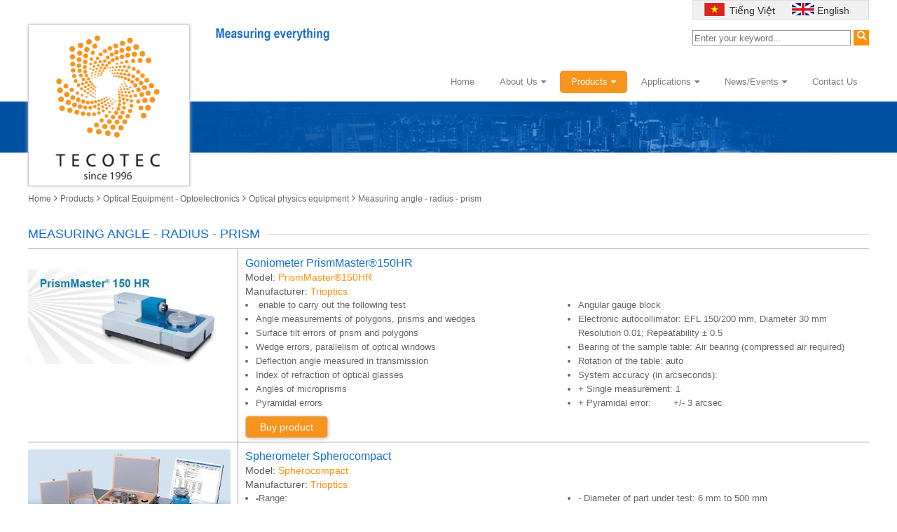

--- FILE ---
content_type: text/html; charset=UTF-8
request_url: https://tecotec.com.vn/en/measuring-angle-radius-prism/
body_size: 11055
content:






<!doctype html>
<html>
<head>
<meta charset="utf-8">
<title>Measuring angle - radius - prism</title>
<meta name="viewport" content="width=device-width, initial-scale=1.0, minimum-scale=1.0, maximum-scale=2.0, user-scalable=yes">

<link rel="shortcut icon" href="/favicon.png" type="image/ico" />
<meta name="keywords" content="Công nghệ đo lường, Hiệu chuẩn điện - Điện tử,  Tự động hóa và Công nghệ Môi trường" />
<meta name="description" content="Công nghệ đo lường; Hiệu chuẩn điện - Điện tử; Tự động hóa và Công nghệ Môi trường" />
<meta name="generator" content="Powered by Binh - Minh - Vinalink - 2014" />
<meta name="robots" content="INDEX,FOLLOW" />


<link href="/css/font-awesome-4.2.0/css/font-awesome.min.css" rel="stylesheet" type="text/css">
<link rel="stylesheet" type="text/css" href="/css/grid.css">
<link rel="stylesheet" type="text/css" href="/css/style.css">
<link rel="stylesheet" type="text/css" href="/css/minh.css">


<script src="https://cdnjs.cloudflare.com/ajax/libs/jquery/3.6.1/jquery.min.js"></script>
<script src="https://cdnjs.cloudflare.com/ajax/libs/Swiper/4.5.1/js/swiper.min.js"></script>           
<link rel="stylesheet" type="text/css" href="https://cdnjs.cloudflare.com/ajax/libs/Swiper/4.5.1/css/swiper.css"/>

<script src="/js/script.js"></script>


<link rel="stylesheet" href="https://cdnjs.cloudflare.com/ajax/libs/font-awesome/4.2.0/css/font-awesome.css" crossorigin="anonymous" referrerpolicy="no-referrer" />


<link rel="stylesheet" href="https://cdnjs.cloudflare.com/ajax/libs/jqueryui/1.13.2/themes/base/jquery-ui.min.css"  />
<script src="https://cdnjs.cloudflare.com/ajax/libs/jqueryui/1.13.2/jquery-ui.min.js" ></script>

<script src="https://cdnjs.cloudflare.com/ajax/libs/jQuery.mmenu/4.7.5/js/jquery.mmenu.min.all.min.js" crossorigin="anonymous" referrerpolicy="no-referrer"></script>
<link rel="stylesheet" href="https://cdnjs.cloudflare.com/ajax/libs/jQuery.mmenu/4.7.5/css/jquery.mmenu.all.min.css"  crossorigin="anonymous" referrerpolicy="no-referrer" />

<script src="https://cdnjs.cloudflare.com/ajax/libs/jquery.form/4.3.0/jquery.form.min.js"></script>


<script>
  (function(I,s,o,g,r,a,m){I['GoogleAnalyticsObject']=r;I[r]=I[r]||function(){
  (i[r].q=I[r].q||[]).push(arguments)},I[r].l=1*new Date();a=s.createElement(o),
  m=s.getElementsByTagName(o)[0];a.async=1;a.src=g;m.parentNode.insertBefore(a,m)
  })(window,document,'script','//www.Google-analytics.com/analytics.js','Ga);
 
  ga('create', 'UA-52936872-2', 'auto');
  ga('send', 'pageview');
 
</script>
<!-- Start of Async HubSpot Analytics Code -->
  <script type="text/javascript">
    (function(d,s,i,r) {
      if (d.getElementById(i)){return;}
      var n=d.createElement(s),e=d.getElementsByTagName(s)[0];
      n.id=i;n.src='//js.hs-analytics.net/analytics/'+(Math.ceil(new Date()/r)*r)+'/1684315.js';
      e.parentNode.insertBefore(n, e);
    })(document,"script","hs-analytics",300000);
  </script>
<!-- End of Async HubSpot Analytics Code -->
<script type="text/javascript">
/* <![CDATA[ */
var google_conversion_id = 921086892;
var google_custom_params = window.google_tag_params;
var google_remarketing_only = true;
/* ]]> */
</script>
<script type="text/javascript" src="//www.googleadservices.com/pagead/conversion.js">
</script>
<noscript>
<div style="display:inline;">
<img height="1" width="1" style="border-style:none;" alt="" src="//googleads.g.doubleclick.net/pagead/viewthroughconversion/921086892/?guid=ON&amp;script=0"/>
</div>
</noscript>
</head>


<body>
<div id="page" style="background:#FFF">
<div class="grid grid-pad paddingtop0" > 
  <!--Header-->
  <div class="col-1-1 mobile-col-1-1">
    <div style="min-height:90px">
      <div class="logo-site" > 
      	<a href="/en/home/"><img width="100%" src="/uploaded/logo/logointro.png" alt="Logo site" /></a> 
      </div>
      <div style="position:relative">
          <div class="top-page-hotline-menu">
            <div class="menutop lang-top">
                <a style="margin-right:25px;" href="/" class="vn">Tiếng Việt</a>
                <a class="en" href="/en/">English</a>
            </div>
            <div class="c15"></div>
            <div class="searchbox search-box-hide cat-image-bar">
            	<form action="/en/search/" id="searchform">
            		<input name="qr" placeholder="Enter your keyword..." type="text" class="text-box"><a href="#" class="btn-search fa fa-search" onClick="$('#searchform').submit(); return false"></a>
                </form>
            </div>
            <div class="c"></div>
          </div>
      </div>
      <div id="banner-site" class="hide-on-mobile"><a href=""><img src="/uploaded/logo/sologan.png" alt="sologan" /></a></div>
      <div class="c"></div>
    </div>
  </div>
  <div class="c10"></div>
  <div class="menubar"> <div class="fl hide-on-pc">
<a href="#menu" style="padding:0px 10px; color: #FFF; line-height: 25px; font-size: 16px; "><i class="fa fa-list"></i></a>
<a href="/" style="padding:0px 2px; color: #FFF; line-height: 30px; font-size: 20px; "><i class="fa fa-home"></i></a>
</div>


<div style="text-align:center;">

<ul id="nav" class="hide-on-tab hide-on-mobile ">
        <li class=" "><a href="/en/home/">Home</a>
        </li>
        <li class=" "><a href="///tecotec.com.vn/en/introduction-1/">About Us<i class="fa fa-caret-down"></i></a>
            <ul>
                
                <li>
                    <div class="fl" style="width: 200px;"><a href="/en/introduction-1/">Introduction </a> </div>
                    <div class="fr" style="width: 10px; color: #FFF; line-height: 27px; "></div>
                    
                    <div class="c"></div>
                </li>
                
                <li>
                    <div class="fl" style="width: 200px;"><a href="/en/member-companies/">Member companies </a> </div>
                    <div class="fr" style="width: 10px; color: #FFF; line-height: 27px; "></div>
                    
                    <div class="c"></div>
                </li>
                
                <li>
                    <div class="fl" style="width: 200px;"><a href="/en/customer/">Customer </a> </div>
                    <div class="fr" style="width: 10px; color: #FFF; line-height: 27px; "></div>
                    
                    <div class="c"></div>
                </li>
                
                <li>
                    <div class="fl" style="width: 200px;"><a href="/en/partner/">Partner </a> </div>
                    <div class="fr" style="width: 10px; color: #FFF; line-height: 27px; "></div>
                    
                    <div class="c"></div>
                </li>
            </ul>
        </li>
        <li class="active "><a href="/en/products/">Products<i class="fa fa-caret-down"></i></a>
            <ul>
                
                <li>
                    <div class="fl" style="width: 200px;"><a href="/en/cutting-welding-machine/">Cutting - Welding Machine </a> </div>
                    <div class="fr" style="width: 10px; color: #FFF; line-height: 27px; "><i class="fa fa-angle-right"></i></div>
                    
                    <ul>
                        <li><a href="/en/manual-cutting-welding-machine/">Manual Cutting - Welding Machine</a></li>
                        <li><a href="/en/automatic-cutting-welding-machine/">Automatic Cutting - Welding Machine</a></li>
                        <li><a href="/en/welding-protec-consumables/">Welding protec</a></li>
                        <li><a href="/en/universal-machine-tools/">Universal Machine Tools</a></li>
                        <li><a href="/en/cnc-machine-tools/">CNC Machine Tools</a></li>
                        <li><a href="/en/edm-machine/">EDM Machine</a></li>
                        <li><a href="/en/sheet-metal-working/">Sheet Metal Working</a></li>
                        <li><a href="/en/welding-consumables/">Welding - Consumables</a></li>
                    </ul>
                    <div class="c"></div>
                </li>
                
                <li>
                    <div class="fl" style="width: 200px;"><a href="/en/optical-equipment-optoelectronics/">Optical Equipment - Optoelectronics </a> </div>
                    <div class="fr" style="width: 10px; color: #FFF; line-height: 27px; "><i class="fa fa-angle-right"></i></div>
                    
                    <ul>
                        <li><a href="/en/microscope/">Microscope</a></li>
                        <li><a href="/en/optical-physics-equipment/">Optical physics equipment</a></li>
                        <li><a href="/en/optoelectronics-equipment/">Optoelectronics equipment</a></li>
                        <li><a href="/en/night-vision-goggles-thermal-imaging-camera-laze-range-finder/">Night vision goggles - Thermal imaging Camera - laze range finder</a></li>
                        <li><a href="/en/thermal-imaging-sensor-optronics-module/">Thermal Imaging Sensor - Optronics Module</a></li>
                    </ul>
                    <div class="c"></div>
                </li>
                
                <li>
                    <div class="fl" style="width: 200px;"><a href="/en/measuring-device-and-nonelectric-calibration-equipment/">Measuring Device and Non-Electric Calibration Equipment </a> </div>
                    <div class="fr" style="width: 10px; color: #FFF; line-height: 27px; "><i class="fa fa-angle-right"></i></div>
                    
                    <ul>
                        <li><a href="/en/dimension-length-measurement/">Dimension – length Measurement</a></li>
                        <li><a href="/en/-vibration-testing-machine/">Vibration testing machine</a></li>
                        <li><a href="/en/force-volume-measurement/">Force – Volume Measurement</a></li>
                        <li><a href="/en/hardness-testing-machines/">Hardness Testing Machines</a></li>
                        <li><a href="/en/mechanical-materials-testing-machines/">Mechanical materials testing machines</a></li>
                        <li><a href="/en/handheld-nonelectric-measurement-device/">Handheld non-electric measurement device</a></li>
                        <li><a href="/en/other-nonelectric-measurement-device/">Other non-electric measurement device</a></li>
                        <li><a href="/en/pressure-temperature-calibration/">Pressure - Temperature Calibration</a></li>
                    </ul>
                    <div class="c"></div>
                </li>
                
                <li>
                    <div class="fl" style="width: 200px;"><a href="/en/radio-frequency-test-and-measurement/"> Radio Frequency Test and Measurement </a> </div>
                    <div class="fr" style="width: 10px; color: #FFF; line-height: 27px; "><i class="fa fa-angle-right"></i></div>
                    
                    <ul>
                        <li><a href="/en/oscilloscopes/">Oscilloscopes</a></li>
                        <li><a href="/en/module-instrument/">Module instrument</a></li>
                        <li><a href="/en/frequency-counter-frequency-standard/">Frequency Counter - Frequency Standard</a></li>
                        <li><a href="/en/power-meters/">Power Meters </a></li>
                        <li><a href="/en/signal-generators/">Signal Generators </a></li>
                        <li><a href="/en/emc-box-room-chamber/">EMC Box - Room Chamber </a></li>
                        <li><a href="/en/other-frequency-test-and-measurement/">Other Frequency Test and  Measurement</a></li>
                        <li><a href="/en/spectrum-analyzers-logic-analyzers-network-analyzers/">Spectrum Analyzers - Logic Analyzers - Network Analyzers</a></li>
                        <li><a href="/en/precision-timing-gnss-modulation-mobile-pnt/">Precision Timing - GNSS Modulation - Mobile PNT</a></li>
                    </ul>
                    <div class="c"></div>
                </li>
                
                <li>
                    <div class="fl" style="width: 200px;"><a href="/en/electrical-measurement-and-calibration/">Electrical Measurement and Calibration </a> </div>
                    <div class="fr" style="width: 10px; color: #FFF; line-height: 27px; "><i class="fa fa-angle-right"></i></div>
                    
                    <ul>
                        <li><a href="/en/electrical-calibration-instrument/">Electrical Calibration Instrument</a></li>
                        <li><a href="/en/rlc-calibrator/">RLC Calibrator</a></li>
                        <li><a href="/en/electrical-measurement-instrument/">Electrical Measurement Instrument</a></li>
                        <li><a href="/en/acdc-power-source/">AC-DC Power Source</a></li>
                        <li><a href="/en/rcl-meter/">RCL Meter</a></li>
                        <li><a href="/en/pcb-testing-and-measurement/">PCB Testing and Measurement</a></li>
                        <li><a href="/en/electrical-tester/">Electrical Tester</a></li>
                        <li><a href="/en/handheld-electrical-meter/">Handheld Electrical Meter</a></li>
                    </ul>
                    <div class="c"></div>
                </li>
                
                <li>
                    <div class="fl" style="width: 200px;"><a href="/en/environmental-testing-equipments/">Environmental Testing Equipments </a> </div>
                    <div class="fr" style="width: 10px; color: #FFF; line-height: 27px; "><i class="fa fa-angle-right"></i></div>
                    
                    <ul>
                        <li><a href="/en/air-quality-testing-equipments/">Air Quality Testing Equipments</a></li>
                        <li><a href="/en/water-quality-testing-equipments/">Water Quality Testing Equipments</a></li>
                        <li><a href="/en/soil-quality-testing-equipments/">Soil Quality Testing Equipments</a></li>
                    </ul>
                    <div class="c"></div>
                </li>
                
                <li>
                    <div class="fl" style="width: 200px;"><a href="/en/education/">Education </a> </div>
                    <div class="fr" style="width: 10px; color: #FFF; line-height: 27px; "><i class="fa fa-angle-right"></i></div>
                    
                    <ul>
                        <li><a href="/en/training-system/">Training system</a></li>
                        <li><a href="/en/simulating-software/">Simulating Software</a></li>
                    </ul>
                    <div class="c"></div>
                </li>
                
                <li>
                    <div class="fl" style="width: 200px;"><a href="/en/analytical-and-measuring-instruments/">Analytical and Measuring Instruments </a> </div>
                    <div class="fr" style="width: 10px; color: #FFF; line-height: 27px; "><i class="fa fa-angle-right"></i></div>
                    
                    <ul>
                        <li><a href="/en/xray-fluorescence-spectroscopy/">X-ray Fluorescence Spectroscopy</a></li>
                        <li><a href="/en/optical-emission-spectroscopy/">Optical Emission Spectroscopy</a></li>
                        <li><a href="/en/xray-diffraction/">X-ray Diffraction</a></li>
                        <li><a href="/en/surface-analysis-spm-epma/">Surface Analysis (SPM, EPMA)</a></li>
                        <li><a href="/en/xray-photoelectron-spectrometer/">X-ray Photoelectron Spectrometer</a></li>
                        <li><a href="/en/liquid-chromatography/">Liquid Chromatography</a></li>
                        <li><a href="/en/gas-chromatography/">Gas Chromatography</a></li>
                    </ul>
                    <div class="c"></div>
                </li>
                
                <li>
                    <div class="fl" style="width: 200px;"><a href="/en/banknote-counter-security-instruments/">Banknote Counter & Security Instruments </a> </div>
                    <div class="fr" style="width: 10px; color: #FFF; line-height: 27px; "><i class="fa fa-angle-right"></i></div>
                    
                    <ul>
                        <li><a href="/en/banknote-counter/"> Banknote Counter</a></li>
                        <li><a href="/en/counter-surveillance/">Counter Surveillance</a></li>
                        <li><a href="/en/uav/">UAV</a></li>
                        <li><a href="/en/rov-auv-ugv/">ROV - AUV - UGV</a></li>
                    </ul>
                    <div class="c"></div>
                </li>
                
                <li>
                    <div class="fl" style="width: 200px;"><a href="/en/nondestructive-testing/">Non-Destructive Testing </a> </div>
                    <div class="fr" style="width: 10px; color: #FFF; line-height: 27px; "><i class="fa fa-angle-right"></i></div>
                    
                    <ul>
                        <li><a href="/en/microfocus-xray-fluoroscopy-system/">Microfocus X-Ray Fluoroscopy System</a></li>
                        <li><a href="/en/micro-focus-xray-ct-system/">Micro Focus X-Ray CT System</a></li>
                    </ul>
                    <div class="c"></div>
                </li>
                
                <li>
                    <div class="fl" style="width: 200px;"><a href="/en/chemical-biology-lab-equipments/">Chemical - Biology Lab Equipments </a> </div>
                    <div class="fr" style="width: 10px; color: #FFF; line-height: 27px; "><i class="fa fa-angle-right"></i></div>
                    
                    <ul>
                        <li><a href="/en/basic-laboratory-equipments/">Basic Laboratory Equipments</a></li>
                        <li><a href="/en/basic-analysis-equipments/">Basic Analysis Equipments</a></li>
                    </ul>
                    <div class="c"></div>
                </li>
                
                <li>
                    <div class="fl" style="width: 200px;"><a href="/en/accessories/">Accessories </a> </div>
                    <div class="fr" style="width: 10px; color: #FFF; line-height: 27px; "><i class="fa fa-angle-right"></i></div>
                    
                    <ul>
                        <li><a href="/en/calibration-kits/">Calibration Kits</a></li>
                        <li><a href="/en/cable-and-adapter/">Cable and adapter</a></li>
                        <li><a href="/en/antenna/">Antenna</a></li>
                    </ul>
                    <div class="c"></div>
                </li>
            </ul>
        </li>
        <li class=" "><a href="/en/applications/">Applications<i class="fa fa-caret-down"></i></a>
            <ul>
                
                <li>
                    <div class="fl" style="width: 200px;"><a href="/en/industry/">Industry </a> </div>
                    <div class="fr" style="width: 10px; color: #FFF; line-height: 27px; "><i class="fa fa-angle-right"></i></div>
                    
                    <ul>
                        <li><a href="/en/electricity-electronic-electronic-component/">Electricity - Electronic - Electronic component</a></li>
                    </ul>
                    <div class="c"></div>
                </li>
                
                <li>
                    <div class="fl" style="width: 200px;"><a href="/en/education-and-rd/">Education and R&D </a> </div>
                    <div class="fr" style="width: 10px; color: #FFF; line-height: 27px; "><i class="fa fa-angle-right"></i></div>
                    
                    <ul>
                        <li><a href="/en/university-college-vocation/">University - College - Vocation  </a></li>
                    </ul>
                    <div class="c"></div>
                </li>
                
                <li>
                    <div class="fl" style="width: 200px;"><a href="/en/measurement-and-calibration/">Measurement and Calibration </a> </div>
                    <div class="fr" style="width: 10px; color: #FFF; line-height: 27px; "></div>
                    
                    <div class="c"></div>
                </li>
            </ul>
        </li>
        <li class=" "><a href="/en/newsevents/">News/Events<i class="fa fa-caret-down"></i></a>
            <ul>
                
                <li>
                    <div class="fl" style="width: 200px;"><a href="/en/news/">News </a> </div>
                    <div class="fr" style="width: 10px; color: #FFF; line-height: 27px; "></div>
                    
                    <div class="c"></div>
                </li>
                
                <li>
                    <div class="fl" style="width: 200px;"><a href="/en/events/">Events </a> </div>
                    <div class="fr" style="width: 10px; color: #FFF; line-height: 27px; "></div>
                    
                    <div class="c"></div>
                </li>
                
                <li>
                    <div class="fl" style="width: 200px;"><a href="/en/promotion/">Promotion </a> </div>
                    <div class="fr" style="width: 10px; color: #FFF; line-height: 27px; "></div>
                    
                    <div class="c"></div>
                </li>
            </ul>
        </li>
        <li class=" "><a href="/en/contacts-us/">Contact Us</a>
        </li>
</ul>

</div>



















    <div class="fr hide-on-pc" style="margin-top: 5px; margin-right: 5px;"> <i id="show_search" style="color: #FFF; " class="fa fa-search"></i> </div>
  </div>
  <script>
                $('#show_search').click(function() {
                    $('#mobile_search').slideToggle();
                });
            </script>
  <div id="mobile_search" style="background-color: #ed7200; display: none; ">
    <form action="/en/search/" method="get" id="search_form">
      <div style="padding:5px;">
        <div style="margin-right: 70px; position: relative;">
          <input name="qr" style="width: 100%; height: 25px;" type="text" class="text-search" placeholder="Keywords">
          <a class="btn-search-mobile" href="#" onClick="$('#search_form').submit();
                                    return false;" >Search</a> </div>
      </div>
    </form>
  </div>
</div>
<div class="c10"></div>
<div>  </div>
<div class="hide-on-tab hide-on-mobile cat-image-bar"> <img src="/uploaded/slideshow/cat_image.png" alt="" width="100%" /> </div>
<div class="menu-mobile hide-on-pc">
	<div style="float:right">
    	<a href="#menu" class="fa fa-search menu-icon-on-mobile"></a>
        <a href="#menu" class="fa fa-bars menu-icon-on-mobile" ></a>
    </div>
</div>
<!--END Header-->
<div class="grid grid-pad paddingtop0 ">
<div class="c20"></div><div class="c20"></div>
<div class="c10"></div>

<div class="text crumb" style=""><a href="/">Home</a> <i class="fa fa-angle-right"></i> <a href='/en/products/'>Products</a>&nbsp;<i class="fa fa-angle-right"></i>&nbsp;<a href='/en/optical-equipment-optoelectronics/'>Optical Equipment - Optoelectronics</a>&nbsp;<i class="fa fa-angle-right"></i>&nbsp;<a href='/en/optical-physics-equipment/'>Optical physics equipment</a>&nbsp;<i class="fa fa-angle-right"></i>&nbsp;<a href='/en/measuring-angle-radius-prism/'>Measuring angle - radius - prism</a> </div>
<div class="c10"></div>
<div class="col-1-1 pad-col-1-1 padding-right0">
    <div class="c20"></div>
    <div class="col-1-1">
        <div class="cat-outbound">
            <div class="cat-line"></div>
            <div class="cat-inbound">
                <h1 class="cat-name ">Measuring angle - radius - prism</h1>
            </div>

        </div>
        
        <div class="c"></div>
        <div class="cat-intro"></div>
    </div>
    

    
    <div class="c10"></div>
	<div class="col-1-1">
    <div class="table">
        <div class="cell1"><img src="/temp/-uploaded-sanpham-thiet bi quang hoc - quang dien tu-Đo kiểm quang học - quang vật lý-Đo góc - bán kính - lăng kính_PrismMaster_thumb_500x300.JPG" alt="Goniometer PrismMaster®150HR" width = "100%"></div>
        <div class="cell2" style="position: relative; padding-bottom: 40px; "> 
            <h2 class="pro-name">Goniometer PrismMaster®150HR </h2>
            <div style="font-size: 14px; font-weight: normal; ">Model: <span style="color: #ff8f0d ">PrismMaster®150HR</span> </div>
            <div style="font-size: 14px; font-weight: normal; ">Manufacturer: <span style="color: #ff8f0d">Trioptics</span> </div>
            <div class="pro-intro towcol"><ul>
	<li>&nbsp;enable to carry out the following test</li>
	<li>Angle measurements of polygons, prisms and wedges</li>
	<li>Surface tilt errors of prism and polygons</li>
	<li>Wedge errors, parallelism of optical windows</li>
	<li>Deflection angle measured in transmission</li>
	<li>Index of refraction of optical glasses</li>
	<li>Angles of microprisms</li>
	<li>Pyramidal errors</li>
	<li>Angular gauge block</li>
	<li>Electronic autocollimator: EFL 150/200 mm, Diameter 30 mm Resolution 0.01; Repeatability &plusmn; 0.5</li>
	<li>Bearing of the sample table: Air bearing (compressed air required)</li>
	<li>Rotation of the table: auto</li>
	<li>System accuracy (in arcseconds):</li>
	<li>+ Single measurement: 1</li>
	<li>+ Pyramidal error:&nbsp;&nbsp;&nbsp;&nbsp;&nbsp;&nbsp;&nbsp; +/- 3 arcsec</li>
</ul>
</div>
            <div class="c5"></div>
            
            <a class="mua-hang" target="_blank" href="/en/contact-form/?pr=930">Buy product</a>
            
        </div>        
    </div>
    <div class="table">
        <div class="cell1"><img src="/temp/-uploaded-sanpham-thiet bi quang hoc - quang dien tu-Đo kiểm quang học - quang vật lý-Đo góc - bán kính - lăng kính_Spherocompact_thumb_500x300.JPG" alt="Spherometer Spherocompact" width = "100%"></div>
        <div class="cell2" style="position: relative; padding-bottom: 40px; "> 
            <h2 class="pro-name">Spherometer Spherocompact </h2>
            <div style="font-size: 14px; font-weight: normal; ">Model: <span style="color: #ff8f0d "> Spherocompact</span> </div>
            <div style="font-size: 14px; font-weight: normal; ">Manufacturer: <span style="color: #ff8f0d">Trioptics</span> </div>
            <div class="pro-intro towcol"><ul>
	<li><strong>-</strong>Range:</li>
	<li>&nbsp;+ Radius (convex):&nbsp;&nbsp;&nbsp;&nbsp; + 2.5 mm to &infin;</li>
	<li>&nbsp;+ Radius (concave):&nbsp;&nbsp;&nbsp; - 4 mm to &infin;</li>
	<li>- Travel of linear encoder:&nbsp;&nbsp;&nbsp;&nbsp;&nbsp;&nbsp; &plusmn;12,5mm</li>
	<li>- Diameter of part under test: 6 mm to 500 mm</li>
	<li>- Accuracy&nbsp;&nbsp;&nbsp;&nbsp;&nbsp;&nbsp;</li>
	<li>&nbsp;+ Resolution of the linear encoder:&nbsp;&nbsp;&nbsp;&nbsp; 0.1 &micro;m</li>
	<li>&nbsp;+ Absolute accuracy of the linear encoder:&nbsp;&nbsp;&nbsp;&nbsp; &plusmn; 0.5 &micro;m</li>
</ul>
</div>
            <div class="c5"></div>
            
            <a class="mua-hang" target="_blank" href="/en/contact-form/?pr=931">Buy product</a>
            
        </div>        
    </div>
    <div class="border-table"></div>
    </div>
    <div class="c10" ></div>
    
    
    
</div>

     <div class="c"   ></div>
    </div>
<!-- Footer -->
<div class="c"></div>
</div>

        <div class="footerpage">
            <div class="c10"></div>
            <div class="grid grid-pad paddingtop0 ">   
    			<div class="col-1-1">
                <div class="col-9-12">
                    <div style="margin-left: 10px;">
                    <!--<p>@ 2015 Tecotec Group</p>
-->
                    <div style="text-align: center;">
                        <p>Copyright&nbsp;@ 2015 TECOTEC Group
                       </p>

                        <p><a href="http://online.gov.vn/HomePage/CustomWebsiteDisplay.aspx?DocId=40538" rel="nofollow" style="text-align: center;"><img alt="" src="/uploaded/logo/dathongbao.png" style="height:49px; width:130px"></a></p>
                        </div>
                    </div>
                </div>
                <div class="col-3-12 padding-right0" style="text-align:right;">
                    <div style="margin-right: 10px;">
                        <a href="http://facebook.com" target="_blank" class="fa fa-facebook fa-facebook-bottom"></a>
                    <a href="" target="_blank" class="fa fa-cart-plus fa-cart-bottom "></a>
                    </div>
                </div>
                <div class="c5"></div>
        </div>
    </div>
</div>  














<nav id="menu">
    <ul>
    	<li style="padding-left:10px"><form method="get" action="/search/" id="mobile_search"><input name="qr" class="txt-search-mobile" placeholder=""  type="text"><i onClick="$('#mobile_search').submit()" class="fa fa-search"></i></form></li>
        <li><a href="/en/home/">Home</a>
        </li>
        <li><a href="///tecotec.com.vn/en/introduction-1/">About Us</a>
        	<li><a  href="/en/partner/">-- Partner</a>
        	<li><a  href="/en/customer/">-- Customer</a>
        	<li><a  href="/en/member-companies/">-- Member companies</a>
        	<li><a  href="/en/introduction-1/">-- Introduction</a>
        </li>
        <li><a href="/en/products/">Products</a>
        	<li><a  href="/en/accessories/">-- Accessories</a>
            <ul>
                <li><a href="/en/antenna/">Antenna</a>
                </li>
                <li><a href="/en/cable-and-adapter/">Cable and adapter</a>
                    <ul>
                        <li><a href="/en/adapter/">Adapter</a></li>
                        <li><a href="/en/rf-cable/">RF cable</a></li>
                        <li><a href="/en/rf-cable/">RF cable</a></li>
                        <li><a href="/en/75-to-50-adapter/">75Ω to 50Ω  adapter</a></li>
                        <li><a href="/en/usbgpib-interface-gpib-cable/"> USB/GPIB interface, GPIB cable</a></li>
                    </ul>
                </li>
                <li><a href="/en/calibration-kits/">Calibration Kits</a>
                    <ul>
                        <li><a href="/en/standard-mechanical-calibration-kit/">Standard Mechanical Calibration Kit </a></li>
                        <li><a href="/en/rf-electronic-calibration-ecal-module/">RF electronic calibration (ECal) module</a></li>
                    </ul>
                </li>
            </ul>
        	<li><a  href="/en/chemical-biology-lab-equipments/">-- Chemical - Biology Lab Equipments</a>
            <ul>
                <li><a href="/en/basic-analysis-equipments/">Basic Analysis Equipments</a>
                    <ul>
                        <li><a href="/en/water-purification-system/">Water Purification System</a></li>
                        <li><a href="/en/extraction-systems/">Extraction Systems</a></li>
                    </ul>
                </li>
                <li><a href="/en/basic-laboratory-equipments/">Basic Laboratory Equipments</a>
                    <ul>
                        <li><a href="/en/laboratory-refrigeration-freezers/">Laboratory Refrigeration - Freezers </a></li>
                        <li><a href="/en/laminar-flow-clean-bench/">Laminar Flow Clean Bench</a></li>
                        <li><a href="/en/fume-hood/">Fume Hood</a></li>
                        <li><a href="/en/water-distillers/">Water Distillers</a></li>
                        <li><a href="/en/centrifuge/">Centrifuge</a></li>
                        <li><a href="/en/stirrer-shaking/">Stirrer - Shaking</a></li>
                        <li><a href="/en/autoclaves/">Autoclaves</a></li>
                        <li><a href="/en/water-bath/">Water Bath</a></li>
                        <li><a href="/en/muffle-furnace/">Muffle Furnace </a></li>
                        <li><a href="/en/oven/">Oven</a></li>
                        <li><a href="/en/incubator/">Incubator</a></li>
                    </ul>
                </li>
            </ul>
        	<li><a  href="/en/nondestructive-testing/">-- Non-Destructive Testing</a>
            <ul>
                <li><a href="/en/micro-focus-xray-ct-system/">Micro Focus X-Ray CT System</a>
                </li>
                <li><a href="/en/microfocus-xray-fluoroscopy-system/">Microfocus X-Ray Fluoroscopy System</a>
                </li>
            </ul>
        	<li><a  href="/en/banknote-counter-security-instruments/">-- Banknote Counter & Security Instruments</a>
            <ul>
                <li><a href="/en/rov-auv-ugv/">ROV - AUV - UGV</a>
                </li>
                <li><a href="/en/uav/">UAV</a>
                </li>
                <li><a href="/en/counter-surveillance/">Counter Surveillance</a>
                    <ul>
                        <li><a href="/en/hydro-acoustic-systems-and-training/">Hydro Acoustic Systems and Training</a></li>
                        <li><a href="/en/sonar-registration-and-analyzing-system/">Sonar Registration and Analyzing System</a></li>
                        <li><a href="/en/simulated-target-system-for-testing-sonars-at-sea/">Simulated target system for testing sonars at sea</a></li>
                        <li><a href="/en/jammer-system/">Jammer system</a></li>
                        <li><a href="/en/gsm-cdma-monitoring/">GSM CDMA Monitoring</a></li>
                        <li><a href="/en/acoustically-stimulated-microphone-detector/">Acoustically Stimulated Microphone Detector </a></li>
                        <li><a href="/en/umts-and-gsm-bug-detector/">UMTS and GSM bug detector</a></li>
                    </ul>
                </li>
                <li><a href="/en/banknote-counter/"> Banknote Counter</a>
                </li>
            </ul>
        	<li><a  href="/en/analytical-and-measuring-instruments/">-- Analytical and Measuring Instruments</a>
            <ul>
                <li><a href="/en/gas-chromatography/">Gas Chromatography</a>
                </li>
                <li><a href="/en/liquid-chromatography/">Liquid Chromatography</a>
                </li>
                <li><a href="/en/xray-photoelectron-spectrometer/">X-ray Photoelectron Spectrometer</a>
                </li>
                <li><a href="/en/surface-analysis-spm-epma/">Surface Analysis (SPM, EPMA)</a>
                </li>
                <li><a href="/en/xray-diffraction/">X-ray Diffraction</a>
                </li>
                <li><a href="/en/optical-emission-spectroscopy/">Optical Emission Spectroscopy</a>
                </li>
                <li><a href="/en/xray-fluorescence-spectroscopy/">X-ray Fluorescence Spectroscopy</a>
                </li>
            </ul>
        	<li><a  href="/en/education/">-- Education</a>
            <ul>
                <li><a href="/en/simulating-software/">Simulating Software</a>
                </li>
                <li><a href="/en/training-system/">Training system</a>
                    <ul>
                        <li><a href="/en/process-control/">Process Control</a></li>
                        <li><a href="/en/renewable-energy/">Renewable Energy</a></li>
                        <li><a href="/en/electrical-refrigeration-and-waster-water-treatment/">Electrical refrigeration and Waster water treatment</a></li>
                        <li><a href="/en/control-engineering-and-automation/">Control Engineering and Automation</a></li>
                    </ul>
                </li>
            </ul>
        	<li><a  href="/en/environmental-testing-equipments/">-- Environmental Testing Equipments</a>
            <ul>
                <li><a href="/en/soil-quality-testing-equipments/">Soil Quality Testing Equipments</a>
                    <ul>
                        <li><a href="/en/soil-ph-measurement-equipment/">Soil pH Measurement Equipment</a></li>
                        <li><a href="/en/moisture-soil-measurement-equipment/">Moisture Soil Measurement Equipment</a></li>
                    </ul>
                </li>
                <li><a href="/en/water-quality-testing-equipments/">Water Quality Testing Equipments</a>
                    <ul>
                        <li><a href="/en/multiparameter-water-quality-meters/">Multi-Parameter Water Quality Meters</a></li>
                        <li><a href="/en/cod-analyzer/">COD Analyzer</a></li>
                        <li><a href="/en/bod-measurement-system/">BOD Measurement System</a></li>
                    </ul>
                </li>
                <li><a href="/en/air-quality-testing-equipments/">Air Quality Testing Equipments</a>
                    <ul>
                        <li><a href="/en/indoor-air-quality-monitor/">Indoor air quality monitor</a></li>
                        <li><a href="/en/dust-monitors-and-particle-counters/">Dust Monitors and Particle Counters</a></li>
                        <li><a href="/en/industrial-emissions-analyzers/">Industrial Emissions Analyzers</a></li>
                        <li><a href="/en/temperaturehumidity-meters/">Temperature/Humidity Meters</a></li>
                        <li><a href="/en/air-velocity-meters/">Air Velocity Meters</a></li>
                        <li><a href="/en/sound-level-meters/">Sound Level Meters</a></li>
                        <li><a href="/en/vibration-meters/">Vibration Meters</a></li>
                    </ul>
                </li>
            </ul>
        	<li><a  href="/en/electrical-measurement-and-calibration/">-- Electrical Measurement and Calibration</a>
            <ul>
                <li><a href="/en/handheld-electrical-meter/">Handheld Electrical Meter</a>
                    <ul>
                        <li><a href="/en/handheld-rlc-meter/">Handheld RLC Meter </a></li>
                        <li><a href="/en/clamp-meter/">Clamp Meter </a></li>
                        <li><a href="/en/digital-multimeter-dmm/">Analog Multimeter </a></li>
                        <li><a href="/en/analog-multimeter/">Digital Multimeter (DMM)</a></li>
                    </ul>
                </li>
                <li><a href="/en/electrical-tester/">Electrical Tester</a>
                </li>
                <li><a href="/en/pcb-testing-and-measurement/">PCB Testing and Measurement</a>
                </li>
                <li><a href="/en/rcl-meter/">RCL Meter</a>
                    <ul>
                        <li><a href="/en/impedance-analyzers/">Impedance Analyzers </a></li>
                        <li><a href="/en/benchtop-lcr-meter/">Benchtop LCR meter </a></li>
                    </ul>
                </li>
                <li><a href="/en/acdc-power-source/">AC-DC Power Source</a>
                    <ul>
                        <li><a href="/en/ac-power-sources/">AC Power Sources</a></li>
                        <li><a href="/en/dc-power-sources-10001500w/">DC Power Sources, 1000->1500W</a></li>
                        <li><a href="/en/dc-power-sources-176999w/">DC Power Sources, 176-999W</a></li>
                        <li><a href="/en/dc-power-sources-51175w/">DC Power Sources, 51-175W</a></li>
                        <li><a href="/en/dc-power-sources-050w/">DC Power Sources, 0-50W</a></li>
                    </ul>
                </li>
                <li><a href="/en/electrical-measurement-instrument/">Electrical Measurement Instrument</a>
                    <ul>
                        <li><a href="/en/electrical-safety-tester/">Electrical safety tester</a></li>
                        <li><a href="/en/power-and-energy-analyzer/">Power and energy analyzer</a></li>
                        <li><a href="/en/insulation-meter/">Insulation Meter</a></li>
                        <li><a href="/en/benchtop-multimeter/">Benchtop Multimeter </a></li>
                    </ul>
                </li>
                <li><a href="/en/rlc-calibrator/">RLC Calibrator</a>
                    <ul>
                        <li><a href="/en/rlc-meter-calibrator/">RLC Meter Calibrator</a></li>
                        <li><a href="/en/capacitance-calibrator/">Capacitance Calibrator</a></li>
                        <li><a href="/en/inductance-calibrator/">Inductance Calibrator</a></li>
                        <li><a href="/en/resistance-calibrator/">Resistance Calibrator</a></li>
                    </ul>
                </li>
                <li><a href="/en/electrical-calibration-instrument/">Electrical Calibration Instrument</a>
                    <ul>
                        <li><a href="/en/process-calibrator/">Process Calibrator</a></li>
                        <li><a href="/en/1-3-phase-electrical-power-and-energy-calibrator/">1 & 3 Phase Electrical Power and Energy Calibrator</a></li>
                        <li><a href="/en/multifunction-calibrator/">Multifunction Calibrator</a></li>
                    </ul>
                </li>
            </ul>
        	<li><a  href="/en/radio-frequency-test-and-measurement/">--  Radio Frequency Test and Measurement</a>
            <ul>
                <li><a href="/en/precision-timing-gnss-modulation-mobile-pnt/">Precision Timing - GNSS Modulation - Mobile PNT</a>
                    <ul>
                        <li><a href="/en/pnt-module/">PNT Module</a></li>
                        <li><a href="/en/gnss-simulation/">GNSS Simulation</a></li>
                        <li><a href="/en/precision-timing/">Precision Timing</a></li>
                    </ul>
                </li>
                <li><a href="/en/spectrum-analyzers-logic-analyzers-network-analyzers/">Spectrum Analyzers - Logic Analyzers - Network Analyzers</a>
                    <ul>
                        <li><a href="/en/benchtop-network-analyzers/">Benchtop Network Analyzers</a></li>
                        <li><a href="/en/handheld-network-analyzers/">Handheld Network Analyzers</a></li>
                        <li><a href="/en/logic-analyzers/">Logic Analyzers</a></li>
                        <li><a href="/en/emi-receiver/">EMI Receiver </a></li>
                        <li><a href="/en/audio-analyzer/">Audio analyzer</a></li>
                        <li><a href="/en/handheld-spectrum-analyzers/">Handheld Spectrum Analyzers</a></li>
                        <li><a href="/en/benchtop-spectrum-analyzer/">Benchtop Spectrum Analyzer</a></li>
                    </ul>
                </li>
                <li><a href="/en/other-frequency-test-and-measurement/">Other Frequency Test and  Measurement</a>
                    <ul>
                        <li><a href="/en/helmholtz-coil-systems/">Helmholtz Coil Systems</a></li>
                        <li><a href="/en/radar-altimeter-test-set/">Radar Altimeter Test Set</a></li>
                        <li><a href="/en/modulation-analyzer/">Modulation Analyzer</a></li>
                        <li><a href="/en/rf-voltmeter/">RF Voltmeter</a></li>
                        <li><a href="/en/antenna-test/">Antenna test</a></li>
                        <li><a href="/en/pcb-test/">PCB test</a></li>
                        <li><a href="/en/noise-sources/">Noise Sources</a></li>
                        <li><a href="/en/noise-figure-analyzers/">Noise Figure Analyzers</a></li>
                        <li><a href="/en/communication-test-set/">Communication test set</a></li>
                    </ul>
                </li>
                <li><a href="/en/emc-box-room-chamber/">EMC Box - Room Chamber </a>
                    <ul>
                        <li><a href="/en/chamber/">Chamber</a></li>
                        <li><a href="/en/shielding-box/">Shielding box</a></li>
                    </ul>
                </li>
                <li><a href="/en/signal-generators/">Signal Generators </a>
                    <ul>
                        <li><a href="/en/pulse-generator-products/">Pulse Generator Products</a></li>
                        <li><a href="/en/function-arbitrary-waveform-generators/">Function / Arbitrary Waveform Generators</a></li>
                        <li><a href="/en/digital-signal-generators/">Digital Signal Generators</a></li>
                        <li><a href="/en/analog-signal-generators/">Analog Signal Generators</a></li>
                        <li><a href="/en/portable-signal-generators/">Portable Signal Generators </a></li>
                    </ul>
                </li>
                <li><a href="/en/power-meters/">Power Meters </a>
                    <ul>
                        <li><a href="/en/rf-attenution-measurement/">RF attenution measurement</a></li>
                        <li><a href="/en/rf-power-sensor-calibrator/">RF Power sensor Calibrator</a></li>
                        <li><a href="/en/peak-power-analyzer/">Peak Power Analyzer</a></li>
                        <li><a href="/en/benchtop-power-meters/">Benchtop Power Meters </a></li>
                        <li><a href="/en/benchtop-power-meters-use-thermal-sensor/">Benchtop Power Meters use thermal sensor </a></li>
                        <li><a href="/en/handheld-power-meters/">Handheld Power Meters</a></li>
                    </ul>
                </li>
                <li><a href="/en/frequency-counter-frequency-standard/">Frequency Counter - Frequency Standard</a>
                    <ul>
                        <li><a href="/en/rubidium-frequency-standard/">Rubidium Frequency Standard</a></li>
                        <li><a href="/en/gps-time-frequency-references/">GPS Time & Frequency references</a></li>
                        <li><a href="/en/frequency-counter-to-60ghz/">Frequency Counter  to 60GHz</a></li>
                        <li><a href="/en/frequency-counter-to-27-ghz/">Frequency Counter  to 27 GHz</a></li>
                    </ul>
                </li>
                <li><a href="/en/module-instrument/">Module instrument</a>
                    <ul>
                        <li><a href="/en/data-acquisition-modules-daq/">Data Acquisition Modules - DAQ</a></li>
                        <li><a href="/en/function-arbitrary-waveform-generators-module/">Function - Arbitrary Waveform Generators module</a></li>
                        <li><a href="/en/digital-multimeters-module/">Digital Multimeters module</a></li>
                        <li><a href="/en/network-analyzers-module/">Network Analyzers module</a></li>
                        <li><a href="/en/signal-generators-module/">Signal Generators module</a></li>
                        <li><a href="/en/signal-analyzers-module/">Signal Analyzers module</a></li>
                        <li><a href="/en/oscilloscopes-module/">Oscilloscopes module</a></li>
                    </ul>
                </li>
                <li><a href="/en/oscilloscopes/">Oscilloscopes</a>
                    <ul>
                        <li><a href="/en/handheld-oscilloscopes/">Handheld oscilloscopes</a></li>
                        <li><a href="/en/oscilloscopes-bandwidth-above-1ghz/">Oscilloscopes bandwidth above 1GHz</a></li>
                        <li><a href="/en/oscilloscopes-bandwidth-from-100mhz-to-1ghz/">Oscilloscopes bandwidth from 100MHz to 1GHz</a></li>
                        <li><a href="/en/oscilloscopes-bandwidth-below-100mhz/">Oscilloscopes bandwidth below 100MHz</a></li>
                    </ul>
                </li>
            </ul>
        	<li><a  href="/en/measuring-device-and-nonelectric-calibration-equipment/">-- Measuring Device and Non-Electric Calibration Equipment</a>
            <ul>
                <li><a href="/en/pressure-temperature-calibration/">Pressure - Temperature Calibration</a>
                    <ul>
                        <li><a href="/en/flow-volume-calibrator/">Flow – Volume calibrator</a></li>
                        <li><a href="/en/pressure-calibration-bench/">Pressure calibration bench</a></li>
                        <li><a href="/en/hygrometer-dewpoint-measurement-machine/">Hygrometer – dewpoint measurement machine</a></li>
                        <li><a href="/en/humidity-dewpoint-calibrator/">Humidity – dewpoint Calibrator</a></li>
                        <li><a href="/en/piton-barometer/">Piton barometer</a></li>
                        <li><a href="/en/pressurement-device/">Pressurement device </a></li>
                        <li><a href="/en/temperation-stander-pool-absolute-black-body/">Temperation Stander Pool  – Absolute Black Body</a></li>
                        <li><a href="/en/oven-temperature-calibration/">Oven temperature Calibration</a></li>
                    </ul>
                </li>
                <li><a href="/en/other-nonelectric-measurement-device/">Other non-electric measurement device</a>
                    <ul>
                        <li><a href="/en/gear-measuringmachine/">Gear MeasuringMachine</a></li>
                        <li><a href="/en/motor-engine-analyser/">Motor/ Engine Analyser</a></li>
                        <li><a href="/en/dynamic-balancing-machine/">Dynamic balancing machine</a></li>
                        <li><a href="/en/coating-thickness-gage/">Coating Thickness Gage</a></li>
                        <li><a href="/en/tachometer/">Tachometer</a></li>
                        <li><a href="/en/roughness-tester/">Roughness tester</a></li>
                    </ul>
                </li>
                <li><a href="/en/handheld-nonelectric-measurement-device/">Handheld non-electric measurement device</a>
                    <ul>
                        <li><a href="/en/other-measurement-device/">Other measurement device</a></li>
                        <li><a href="/en/gauge-block-pin-gauge-setting-ring/">Gauge block – Pin Gauge – Setting Ring</a></li>
                        <li><a href="/en/universal-protractor/">Universal Protractor</a></li>
                        <li><a href="/en/depth-gauge/">Depth Gauge</a></li>
                        <li><a href="/en/height-gauge/">Heignt Gauge</a></li>
                        <li><a href="/en/indicator/">Indicator</a></li>
                        <li><a href="/en/caliper/">Caliper</a></li>
                        <li><a href="/en/micrometer/">Micrometer</a></li>
                    </ul>
                </li>
                <li><a href="/en/mechanical-materials-testing-machines/">Mechanical materials testing machines</a>
                    <ul>
                        <li><a href="/en/impact-testing-machine/">Impact Testing Machine</a></li>
                        <li><a href="/en/torsion-testing-machine/">Torsion Testing Machine</a></li>
                        <li><a href="/en/fatigue-testing-machine/">Fatigue Testing Machine</a></li>
                        <li><a href="/en/universal-material-testing-machine/">Universal Material Testing Machine</a></li>
                    </ul>
                </li>
                <li><a href="/en/hardness-testing-machines/">Hardness Testing Machines</a>
                    <ul>
                        <li><a href="/en/otherhardness-testing-machines/">OtherHardness Testing Machines</a></li>
                        <li><a href="/en/standards-hardness-test-block/">Standards hardness test block</a></li>
                        <li><a href="/en/hardness-calibration-machines/">Hardness Calibration Machines </a></li>
                        <li><a href="/en/portablehardness-testers/">PORTABLEHardness Testers </a></li>
                        <li><a href="/en/universalhardness-testing-machines/">UniversalHardness Testing Machines</a></li>
                        <li><a href="/en/vickers-hardness-tester/">Vickers Hardness Tester</a></li>
                        <li><a href="/en/brinell-hardness-tester/">BRINELL Hardness Tester</a></li>
                        <li><a href="/en/rockwell-hardness-tester/">ROCKWELL Hardness Tester</a></li>
                    </ul>
                </li>
                <li><a href="/en/force-volume-measurement/">Force – Volume Measurement</a>
                    <ul>
                        <li><a href="/en/electronic-densimeter/">Electronic Densimeter </a></li>
                        <li><a href="/en/other-force-weight-measurement-device/">Other Force – Weight Measurement Device</a></li>
                        <li><a href="/en/torque-calibration-system/">Torque calibration system</a></li>
                        <li><a href="/en/standard-force-generators/">Standard force generators</a></li>
                        <li><a href="/en/standard-weights/">Standard weights</a></li>
                        <li><a href="/en/analytical-precision-balances/">Analytical – Precision Balances</a></li>
                        <li><a href="/en/loadcell-dynamometer/">Loadcell - Dynamometer</a></li>
                    </ul>
                </li>
                <li><a href="/en/-vibration-testing-machine/">Vibration testing machine</a>
                    <ul>
                        <li><a href="/en/othervibration-testing-machine/">OtherVibration testing machine</a></li>
                        <li><a href="/en/vibration-testing-machine-combinedwith-environmental-chamber/">Vibration testing machine combinedwith environmental chamber</a></li>
                        <li><a href="/en/multiaxis-vibration-testing-machine/">Multi-axis vibration testing machine</a></li>
                        <li><a href="/en/singel-axis-vibration-testing-machine/">Singel axis Vibration testing machine </a></li>
                    </ul>
                </li>
                <li><a href="/en/dimension-length-measurement/">Dimension – length Measurement</a>
                    <ul>
                        <li><a href="/en/other-dimension-length-measurement/">Other dimension – length Measurement</a></li>
                        <li><a href="/en/profile-projectors/">Profile Projectors </a></li>
                        <li><a href="/en/contour-roundness-height-measurement/">Contour– roundness – height measurement</a></li>
                        <li><a href="/en/multifunctional-length-calibrator/">Multi-functional Length Calibrator </a></li>
                        <li><a href="/en/measuring-microscope/">Measuring Microscope</a></li>
                        <li><a href="/en/optical-scanner/">Optical scanner</a></li>
                        <li><a href="/en/3d-coordinate-measuring-machine/">3D Coordinate Measuring Machine</a></li>
                    </ul>
                </li>
            </ul>
        	<li><a  href="/en/optical-equipment-optoelectronics/">-- Optical Equipment - Optoelectronics</a>
            <ul>
                <li><a href="/en/thermal-imaging-sensor-optronics-module/">Thermal Imaging Sensor - Optronics Module</a>
                    <ul>
                        <li><a href="/en/optronics-materials-accessories/">Optronics materials - Accessories</a></li>
                        <li><a href="/en/optronics-accessories-optical-components/">Optronics accessories - optical components</a></li>
                        <li><a href="/en/digital-magnetic-compass-module/">Digital magnetic compass module</a></li>
                        <li><a href="/en/laser-range-finder-module/">Laser range finder module</a></li>
                        <li><a href="/en/uncooled-thermal-imaging-core/">Uncooled thermal imaging core</a></li>
                        <li><a href="/en/cooled-thermal-imaging-core/">Cooled thermal imaging core</a></li>
                        <li><a href="/en/uncooled-thermal-imaging-sensor/">Uncooled thermal imaging sensor</a></li>
                        <li><a href="/en/cooled-thermal-imaging-sensor/">Cooled thermal imaging sensor</a></li>
                    </ul>
                </li>
                <li><a href="/en/night-vision-goggles-thermal-imaging-camera-laze-range-finder/">Night vision goggles - Thermal imaging Camera - laze range finder</a>
                    <ul>
                        <li><a href="/en/other-optoelectronics-device/">Other Optoelectronics Device</a></li>
                        <li><a href="/en/optoelectronics-accessories/">Optoelectronics accessories</a></li>
                        <li><a href="/en/laze-rangefinder-thermal-imaging-night-vision-module/">Laze rangefinder – Thermal imaging – night vision Module</a></li>
                        <li><a href="/en/electronicsoptical-integrated-system/">Electronics-optical Integrated System</a></li>
                        <li><a href="/en/multisensor-device/">Multi-Sensor Device</a></li>
                        <li><a href="/en/thermal-imaging-device/">Thermal imaging Device</a></li>
                        <li><a href="/en/night-vision/">Night vision </a></li>
                        <li><a href="/en/laze-range-finder/">Laze range finder</a></li>
                    </ul>
                </li>
                <li><a href="/en/optoelectronics-equipment/">Optoelectronics equipment</a>
                    <ul>
                        <li><a href="/en/other-electronicoptical-equipment-software/">Other Electronic-optical equipment - software</a></li>
                        <li><a href="/en/electronicoptical-testing-module/">Electronic-optical Testing module</a></li>
                        <li><a href="/en/measurement-align-the-optical-axis/">Measurement - align the optical axis </a></li>
                        <li><a href="/en/testing-eop-ir-fpa-multisensor/">Testing EOP - IR FPA - multi-sensor </a></li>
                        <li><a href="/en/multisensor-testing/">Multi-Sensor testing</a></li>
                        <li><a href="/en/laze-range-finder/">Laze range finder</a></li>
                        <li><a href="/en/thermal-imaging-ammunition-testing/">Thermal imaging ammunition Testing</a></li>
                        <li><a href="/en/night-vision-goggles/">Night vision goggles </a></li>
                    </ul>
                </li>
                <li><a href="/en/optical-physics-equipment/">Optical physics equipment</a>
                    <ul>
                        <li><a href="/en/collimator/">Collimator </a></li>
                        <li><a href="/en/other-opticals-measurement-device/">Other Opticals measurement device</a></li>
                        <li><a href="/en/optical-desk-optical-accessories/">Optical desk - Optical accessories </a></li>
                        <li><a href="/en/optical-level-holder/">Optical Level holder</a></li>
                        <li><a href="/en/measure-mtf-interference-nonspherical-lens/">Measure MTF - Interference – non-spherical lens</a></li>
                        <li><a href="/en/testing-align-the-lens-system/">Testing - align the lens system</a></li>
                        <li><a href="/en/measuring-angle-radius-prism/">Measuring angle - radius - prism</a></li>
                    </ul>
                </li>
                <li><a href="/en/microscope/">Microscope</a>
                    <ul>
                        <li><a href="/en/sample-preparationequipment-balance-table/">Sample preparationEquipment –  Balance Table</a></li>
                        <li><a href="/en/other-microscope/">Other Microscope</a></li>
                        <li><a href="/en/efm-microscope/">EFM Microscope</a></li>
                        <li><a href="/en/afm-microscope/">AFM Microscope</a></li>
                        <li><a href="/en/reverse-microscope/">Reverse Microscope</a></li>
                        <li><a href="/en/handheld-microscope/">Handheld Microscope</a></li>
                        <li><a href="/en/measuring-microscope/">Measuring Microscope</a></li>
                        <li><a href="/en/stereoscopic-microscope/">Stereoscopic Microscope</a></li>
                    </ul>
                </li>
            </ul>
        	<li><a  href="/en/cutting-welding-machine/">-- Cutting - Welding Machine</a>
            <ul>
                <li><a href="/en/welding-consumables/">Welding - Consumables</a>
                </li>
                <li><a href="/en/sheet-metal-working/">Sheet Metal Working</a>
                    <ul>
                        <li><a href="/en/cns-tube-bending-machine/">CNS Tube Bending Machine</a></li>
                        <li><a href="/en/frame-beding-machine/">Frame beding machine</a></li>
                        <li><a href="/en/plate-bending-machine/">Plate Bending Machine</a></li>
                        <li><a href="/en/shipbuiding-press/">Shipbuiding Press</a></li>
                        <li><a href="/en/profile-steel-cutter/">Profile Steel Cutter</a></li>
                        <li><a href="/en/cnc-punching-machine/">CNC Punching Machine</a></li>
                        <li><a href="/en/press-brake-machine/">Press brake Machine</a></li>
                        <li><a href="/en/shearing-machine/">Shearing Machine</a></li>
                    </ul>
                </li>
                <li><a href="/en/edm-machine/">EDM Machine</a>
                    <ul>
                        <li><a href="/en/edm-machine/">EDM Machine</a></li>
                        <li><a href="/en/wedm-machine/">W-EDM Machine</a></li>
                    </ul>
                </li>
                <li><a href="/en/cnc-machine-tools/">CNC Machine Tools</a>
                    <ul>
                        <li><a href="/en/cnc-turning-center/">CNC Turning Center</a></li>
                        <li><a href="/en/cnc-vertical-machining-center/">CNC Vertical Machining Center</a></li>
                        <li><a href="/en/5-axes-vertical-machining-ccenter/">5 Axes Vertical Machining Ccenter</a></li>
                    </ul>
                </li>
                <li><a href="/en/universal-machine-tools/">Universal Machine Tools</a>
                    <ul>
                        <li><a href="/en/universal-lathe-machine/">Universal Lathe Machine</a></li>
                        <li><a href="/en/universal-milling-machine/">Universal Milling Machine</a></li>
                        <li><a href="/en/surface-cylinder-grinding-machine/">Surface - Cylinder grinding machine</a></li>
                        <li><a href="/en/drilling-machine/">Drilling Machine</a></li>
                        <li><a href="/en/saw-machine/">Saw Machine</a></li>
                    </ul>
                </li>
                <li><a href="/en/welding-protec-consumables/">Welding protec</a>
                </li>
                <li><a href="/en/automatic-cutting-welding-machine/">Automatic Cutting - Welding Machine</a>
                    <ul>
                        <li><a href="/en/sub-welding/">Sub welding</a></li>
                        <li><a href="/en/automatic-cutting/">Automatic cutting</a></li>
                        <li><a href="/en/automatic-welding/">Automatic welding </a></li>
                    </ul>
                </li>
                <li><a href="/en/manual-cutting-welding-machine/">Manual Cutting - Welding Machine</a>
                    <ul>
                        <li><a href="/en/tig-welding/">TIG welding</a></li>
                        <li><a href="/en/migmag-welding/">MIG/MAG welding</a></li>
                        <li><a href="/en/plasma-cutting/">Plasma cutting</a></li>
                        <li><a href="/en/arc-welding/">Arc welding</a></li>
                    </ul>
                </li>
            </ul>
        </li>
        <li><a href="/en/applications/">Applications</a>
        	<li><a  href="/en/measurement-and-calibration/">-- Measurement and Calibration</a>
        	<li><a  href="/en/education-and-rd/">-- Education and R&D</a>
            <ul>
                <li><a href="/en/university-college-vocation/">University - College - Vocation  </a>
                </li>
            </ul>
        	<li><a  href="/en/industry/">-- Industry</a>
            <ul>
                <li><a href="/en/electricity-electronic-electronic-component/">Electricity - Electronic - Electronic component</a>
                </li>
            </ul>
        </li>
        <li><a href="/en/newsevents/">News/Events</a>
        	<li><a  href="/en/promotion/">-- Promotion</a>
        	<li><a  href="/en/events/">-- Events</a>
        	<li><a  href="/en/news/">-- News</a>
        </li>
        <li><a href="/en/contacts-us/">Contact Us</a>
        </li>
    </ul>
</nav>








</div>

</body>
</html>


--- FILE ---
content_type: text/html; charset=UTF-8
request_url: https://tecotec.com.vn/css/font-awesome-4.2.0/css/font-awesome.min.css
body_size: 1585
content:





<!doctype html>
<html>
<head>
<meta charset="utf-8">
<title>TECOTEC Group</title>
<meta name="viewport" content="width=device-width, initial-scale=1.0, minimum-scale=1.0, maximum-scale=2.0, user-scalable=yes">
<link href="/favicon.ico" rel="shortcut icon" />
<meta http-equiv="Content-Language" content="VI" />
<meta name="description" content="Công nghệ đo lường; Hiệu chuẩn điện - Điện tử; Tự động hóa và Công nghệ Môi trường" />
<meta name="keywords" content="Công nghệ đo lường, Hiệu chuẩn điện - Điện tử,  Tự động hóa và Công nghệ Môi trường" />
<meta property="og:site_name" content="TECOTEC Group">
<meta property="og:url" name="og:url" content="" data-app>
<meta property="og:type" name="og:type" content="website" data-app>
<meta property="og:description" name="og:description" content="Công nghệ đo lường; Hiệu chuẩn điện - Điện tử; Tự động hóa và Công nghệ Môi trường" data-app>
<meta property="og:title" name="og:title" content="TECOTEC Group" data-app>
<meta property="og:image" name="og:image" content="/images/logointro.png" data-app>
<link href="/css/font-awesome-4.2.0/css/font-awesome.min.css" rel="stylesheet" type="text/css">
<link rel="stylesheet" type="text/css" href="/css/grid.css">
<link rel="stylesheet" type="text/css" href="/css/style.css">
<script src="/js/jquery-1.11.1.min.js"></script>
<script>
  (function(I,s,o,g,r,a,m){I['GoogleAnalyticsObject']=r;I[r]=I[r]||function(){
  (i[r].q=I[r].q||[]).push(arguments)},I[r].l=1*new Date();a=s.createElement(o),
  m=s.getElementsByTagName(o)[0];a.async=1;a.src=g;m.parentNode.insertBefore(a,m)
  })(window,document,'script','//www.Google-analytics.com/analytics.js','Ga);
 
  ga('create', 'UA-52936872-2', 'auto');
  ga('send', 'pageview');
 
</script>
<!-- Start of Async HubSpot Analytics Code -->
  <script type="text/javascript">
    (function(d,s,i,r) {
      if (d.getElementById(i)){return;}
      var n=d.createElement(s),e=d.getElementsByTagName(s)[0];
      n.id=i;n.src='//js.hs-analytics.net/analytics/'+(Math.ceil(new Date()/r)*r)+'/1684315.js';
      e.parentNode.insertBefore(n, e);
    })(document,"script","hs-analytics",300000);
  </script>
<!-- End of Async HubSpot Analytics Code -->
<script type="text/javascript">
/* <![CDATA[ */
var google_conversion_id = 921086892;
var google_custom_params = window.google_tag_params;
var google_remarketing_only = true;
/* ]]> */
</script>
<script type="text/javascript" src="//www.googleadservices.com/pagead/conversion.js">
</script>
<noscript>
<div style="display:inline;">
<img height="1" width="1" style="border-style:none;" alt="" src="//googleads.g.doubleclick.net/pagead/viewthroughconversion/921086892/?guid=ON&amp;script=0"/>
</div>
</noscript>
</head>
<body>
    <div>
        <div class="logo-intro"><a href="/home/"><img src="/images/logointro.png" width="267" height="306"></a></div>
    </div>
    <div class="grid grid-pad paddingtop0" >
        <div class="intro-cell intro-cell-2  intro-1">
            <div class="div">
                <h2 class="name"><a href="///tecotec.com.vn/gioi-thieu-chung/">Giới thiệu</a></h2>
                <a href="///tecotec.com.vn/gioi-thieu-chung/"><img  src="/temp/-uploaded-category_intro_introduction_cr_220x369.png" alt="Giới thiệu" width="100%"/></a>
            </div>
        </div>
        <div class="br-intro1"></div>
        <div class="intro-cell intro-cell-2  ">
            <div class="div">
                <h2 class="name"><a href="/san-pham/">Sản phẩm</a></h2>
                <a href="/san-pham/"><img  src="/temp/-uploaded-category_intro_product_cr_220x369.png" alt="Sản phẩm" width="100%"/></a>
            </div>
        </div>
        <div class="br-intro"></div>
        <div class="intro-cell   ">
            <div class="div">
                <h2 class="name"><a href="/ung-dung/">Ứng dụng</a></h2>
                <a href="/ung-dung/"><img  src="/temp/-uploaded-category_intro_appication_cr_220x369.png" alt="Ứng dụng" width="100%"/></a>
            </div>
        </div>
        <div class="br-intro2"></div>
        <div class="intro-cell   ">
            <div class="div">
                <h2 class="name"><a href="/giai-phap/">Giải pháp</a></h2>
                <a href="/giai-phap/"><img  src="/temp/-uploaded-category_intro giaiphap2_cr_220x369.jpg" alt="Giải pháp" width="100%"/></a>
            </div>
        </div>
        
        <div class="intro-cell   ">
            <div class="div">
                <h2 class="name"><a href="/tin-tuc/">Tin tức</a></h2>
                <a href="/tin-tuc/"><img  src="/temp/-uploaded-category_intro_company_cr_220x369.jpg" alt="Tin tức" width="100%"/></a>
            </div>
        </div>
        
        <div class="c15"></div>
        <div class="lang-bar-intro">
            <a href="/en/"><img src="/images/langintroeng.png" width="34" style="vertical-align:middle; margin-right:5px;" height="20">English</a>


            
        </div>
        <div class="c15"></div>
        <div align="center" style="margin-right:20px;"><div style="text-align: center;">
<p>Copyright&nbsp;@ 2025 TECOTEC Group<br />
<a href="https://tecostore.vn" style="text-decoration: none; color: #5d5d5d" target="_blank" title="Thiết bị và dụng cụ đo lường chính hãng">Online Store</a></p>

<p><a href="http://online.gov.vn/HomePage/CustomWebsiteDisplay.aspx?DocId=40538" rel="nofollow" style="text-align: center;"><img alt="" src="/uploaded/logo/dathongbao.png" style="height:49px; width:130px" /></a></p>
</div>
</div>
        <div class="c15"></div>
    </div>
</body>
</html>


--- FILE ---
content_type: text/css
request_url: https://tecotec.com.vn/css/style.css
body_size: 5173
content:
@font-face {
    /*
    font-family: 'OpenSans';
    src: url('fonts/OpenSans-Regular.eot');
    src: local('☺'), url('fonts/OpenSans-Regular.woff') format('woff'), url('fonts/OpenSans-Regular.ttf') format('truetype'), url('fonts/OpenSans-Regular.svg') format('svg');
    font-weight: normal;
    font-style: normal;
    */
}

body{
    padding:0px;
    margin:0px;	
    font-size:14px;
    font-family:SEGOE UI,Arial, Helvetica, sans-serif;
    line-height: 20px;
	color:#5d5d5d;
}

html {
    padding:0px;
    margin:0px;	
    font-size:12px;
}
#page{
   
}

.paddingtop0{
    padding-top:0px !important;	
}
.menubar{
    width:100%;
    height:34px;

}

.fl{
    float: left;
}

.fr{
    float: right;
}

#nav{
    padding:0px;
    margin:0px;
    height:34px;	
    font-size:13px;
    font-weight:normal;
	text-align:right;
	padding-right:20px;
}

#nav li{
    display:inline-block;	
    height:32px;
    line-height:32px;
	margin:0px;
	
}
#nav li:first-child{
	border-left:none;	
}
#nav li.active{
    background:#f7941e;
	-webkit-border-radius:5px;	
	-moz-border-radius:5px;	
	-ms-border-radius:5px;	
	border-radius:5px;	
}
#nav li:hover{
    background:#f7941e;
	-webkit-border-radius:5px 5px 0px 0px;	
	-ms-border-radius:5px 5px 0px 0px;	
	-moz-border-radius:5px 5px 0px 0px;	
	border-radius:5px 5px 0px 0px;	
}
#nav li a{
    display:inherit;
    white-space:nowrap;
    color:#7c7c7c;
    text-decoration:none;
    padding:0px 16px;
	width:100%;	
}
#nav li.active a, #nav li:hover a{
	color:#FFF;	
}
#nav li a i{
	margin-left:5px;	
}

#nav li ul{
	width:220px;
	background:#f7941e;
	font-size:12px;
    position: absolute;
	z-index:9999999;
	display: none;
	padding:0px;
	margin:0px;
    text-transform: none;
	border-top:solid 3px #f7941e;
}

#nav li ul li{
	width:100%;
	height: auto;
	border:none;
	border-bottom:solid 1px #ee705a;
	line-height:normal;
	display:block;
	text-align:left;
    position: relative;
        
}
#nav li ul li:last-child{
	border-bottom:none;	
}

#nav li ul li a i{
	margin-right:5px;	
}
#nav li ul li a:hover i{
	
}
#nav li ul li:hover{
	background:#ff9e29;
	-webkit-border-radius:0;
	-ms-border-radius:0;
	-moz-border-radius:0;
	border-radius:0;
}
#nav li ul li a{
	display:block;
	padding:7px 5px 7px 10px;	
	white-space:normal;
}

#nav li ul li ul{
	position: absolute;
	top: 0%;
	left: 220px;
	
        
	width: 220px;
	display: none;
	padding: 0;
	margin: 0;
	white-space:normal;
}

#nav li ul li ul li{
	background: none;
	width: 220px;
	text-transform: none;
	height: 29px;
        
}



.title{

    font-size:20px;
    text-transform:uppercase;
    color:#204782;
    border-bottom:solid 2px #204782; 
    font-weight:normal;
}
.c,.c5,.c10,.c15,.c20,.c30,.c3,.c2{
    clear:both;	
}
.c{
    height:1px;	
}
.c2{
    height:2px;	
}
.c3{
    height:3px;	
}
.c5{
    height:5px;	
}
.c10{
    height:10px;	
}
.c15{
    height:15px;	
}
.c20{
    height:20px;	
}
.c30{
    height:30px;	
}
.news-name-16{
    font-size:16px;
    padding:0px;
    margin:0px;
}
.news-name-14{
    font-size:14px;
    padding:0px;
    margin:0px;
}
.news-name-12{
    font-size:12px;
    padding:0px;
    margin:0px;
}
.font-normal{
    font-weight:normal;	
}
.intro-top-5{
    padding-top:5px;
    text-align:justify;	
}

.padding-right0{
    padding-right:0px;	
}

.padding-right10{
    padding-right:10px;	
}
.image-fl-m-right-5{
    float:left;
    margin-right:5px;	
}

.cat-name{
    margin:0px;
    padding:0px;
    
    color:#ef5a00;
    font-size:18px;
    font-weight:bold;

}

.cat-name a{
    text-decoration:none;
    
    color:#ef5a00;
    font-size:18px;
    font-weight:bold;

}

.home-tour-name{
    margin:0px;
    padding:5px 0px 5px 0px;
    font-size: 13px;
}

.home-tour-name a{
    text-decoration:none;
    color:#d73419;
}

.home-tour-name2{
    margin:0px;
    padding:5px 0px 5px 0px;
    font-size: 12px;
    position: absolute;
    bottom: 0px;
    background-color: #699f41;
    opacity:0.95; 
    width: 100%;
    padding: 5px 5px;
    
}

.home-tour-name2 a{
    text-decoration:none;
    color:#111;
    font-weight: bold;
}

.home-title{
    margin:5px 0px 5px 0px;
    font-size:18px;
    color:#333;
}

.home-title a{
    color:#333;
    text-decoration: none;
}

.search-box{
    background:url(../images/search-bg.png) no-repeat;
    border: 1px solid #ccc;
    padding: 15px 10px;
    
}



.btn-search{
    background:#ff8f0d;
    text-decoration:none;
    text-transform:uppercase;
    color:#FFF;
    float:right;
	border:none;
	width:22px;
	height:22px;
	text-align:center;
	line-height:22px;
}


.new-letter{
    background:url(../images/newletter-bg.png);
    text-decoration:none;
    padding:5px 20px 5px 20px;
    text-transform:uppercase;
    height: 93px;
    color:#FFF;

}
#newletter{
    margin-top: 40px;
    border-radius: 5px;
    height: 25px;
    padding-left: 5px;
}

.btn-search-mobile{
    background:url(../images/bg-search.png);
    position: absolute;
    padding:2px 10px 2px 10px;
    right: -70px;
    top: 0px;
    font-size: 14px;
    color: #FFF;
    text-decoration: none;
    font-weight: normal;
    border-radius:3px;
    border:#FFF solid 1px;
}


.footer{
    border-top: #d73419 5px solid;
    background: #393939;
    padding: 10px 20px 10px 20px;
    color: #CCC;
}

.menu-footer{
    color:#999;
    list-style:none;
    font-size:11px;
    margin:0px;
    padding:0px;
    line-height:20px;	
}

.footer a{
    text-decoration: none;
    color: #CCC;
}

.menutop {
	background:#f0f0f0;
	height:28px;
	line-height:28px;
	color:#333;
	padding:0px 10px;
    float:right;
	white-space:nowrap;
	border:solid 1px #dfdfdf;
}
.menutop a{
    color: #333; 
    font-weight: bold;
    text-decoration: none;
    font-size: 11px;
	margin:0px 5px;
}

.crumb{
	
}

.crumb a{
    color: #666;
    font-size: 12px;
    text-decoration: none;
}
.crumb a:hover{
	text-decoration:underline;	
}
.crumb a:last-child{
	
}
.newsimage{
    float:left;
    width:100%;
}


.item-name{
    color:#111;
    text-decoration:none;
    padding:0px 0px 5px 0px;	
    font-size:14px;
    margin:0px;
}
.item-name a{ 
    color:#111;
    text-decoration:none;
}

.item-name a:hover{ 
    text-decoration:underline;
}

.page{
    border:solid 1px #CCC;
    background:#EEE;	
    padding:2px 3px;
    margin:2px;
    -webkit-border-radius:5px;
    -moz-border-radius:5px;
    -ms-border-radius:5px;
    border-radius:5px;
    color:#333;
    text-decoration:none;
}
.clicked{
    webkit-border-radius:5px;
    -moz-border-radius:5px;
    -ms-border-radius:5px;
    border-radius:5px;
    border:solid 1px #CCC;
    background:#d73419;	
    padding:2px 3px;
    margin:2px;
    color:#FFF;
}
.page:hover{
    border:solid 1px #ee9d00;	
}
.paging{
    text-align:right;	
}
.item-detail-name{
    font-size:16px;
    padding:0px 0px 10px 0px;
    margin:0px;	
}
.item-intro-detail{	
    font-size:12px;
}

.other-article{
    padding:0px;
    margin:0px;

}
.other-article li{
    list-style:none;	
    padding:5px 0px;	
}
.other-article li a{
    color:#111;
    text-decoration:none;
    font-size: 13px;
}
.other-article li a:hover{
    text-decoration:underline;	
}
.other-article li a i{
    margin-right:5px;	
    color:#ee9d00;
}

.title-black{

    margin:0px; 
    font-size:18px;  
    padding:0px;
    color:#666; 
    border-bottom:solid 1px #cccccc;

}

.txt-contact{
    height: 30px;
    width: 100%;
    
}

.input-error{
    border: #FF0000 1px solid;
}
.red{
    color: #FF0000;
}

.btn-signup{
    line-height: 40px;
    height: 37px;
    background:url(../images/btn-bg.png);
    border:none;
    border-radius: 4px;
    text-decoration: none;
    color: #FFF;
    text-transform: uppercase;
    font-weight: bold;
    padding:0px 30px 0px 30px;
    cursor: pointer;
}

.tour-name{
    margin:0px;
    padding:0px 0px 5px 0px;
    line-height: 15px;
}

.tour-name a{
    text-decoration:none;
    color:#d73419;
    font-size: 14px;
}
.tour-name a:hover{
	text-decoration:underline;	
}
.menu-sub{
    font-size: 14px;
    font-weight: bold;
    border-bottom: #ef6410 solid 1px;
}

.menu-sub a{
    font-size: 14px;
    font-weight: bold;
    text-decoration: none;
    text-transform: uppercase;
    color: #000;
    
}

.menu-sub .active{
    background: #ef6410;
}

.menu-sub .active a{
    color: #FFF;
}

.menu-sub-item{
    padding: 2px 15px 2px 15px;
    margin-bottom: -1px;
    margin-right: 5px;
    border: #ef6410 solid 1px;
    border-bottom: none;
}





.tab-detail{
    font-size: 14px;
    font-weight: bold;
    border-bottom: #ef6410 solid 1px;
    line-height: 23px;
}

.tab-detail a{
    font-size: 14px;
    font-weight: bold;
    text-decoration: none;
    text-transform: uppercase;
    color: #000;
    
}

.tab-detail .active{
    background: #ef6410;
    color: #FFF;
}


.tab-item{
    padding: 2px 15px 2px 15px;
    margin-right: 5px;
    border: #ef6410 solid 1px;
    border-bottom: none;
}


.tab-mobile a{
    font-size: 14px;
    font-weight: bold;
    text-decoration: none;
    text-transform: uppercase;
    color: #000;
    
    display: inherit;
    text-align: center;
}
.tab-mobile .tab-item{
    padding: 2px 15px 2px 15px;
    border: #ef6410 solid 1px;
    border-bottom: none;
    margin-right: 0px;
}

.tab-mobile .active{
    background: #ef6410;
    color: #FFF;
}


.tour-price{
    color:#ef5a00; font-weight:bold; font-size: 14px; 
    
}


.social-link a{
    margin-right: 10px;    
}

.footer-col{
    
}

.divTable
{
    display:  table;
    width:100%;
    border-spacing:5px;/*cellspacing:poor IE support for  this*/
   /* border-collapse:separate;*/
}

.divRow
{
   display:table-row;
   width:auto;
}

.divCell
{
    float:left;/*fix for  buggy browsers*/
    display:table-cell;
    width:25%;
    height: 100%;

}
.btn-customize-tour{
	background:url(../images/btn-customize-tour.png) no-repeat;
	width:177px;
	height:45px;
	line-height:45px;	
	padding-left:40px;
	color:#FFF;
	text-transform:uppercase;
	font-weight:bold;
	display:block;
	text-decoration:none;
	font-size:13px;
	float:right;
	
}
.hotline-top{
	background:url(../images/icon-hotline.png) no-repeat;
	min-height:36px;
	padding-left:45px;	
	float:right;
	margin-right:15px;
	color:#333;
	text-transform:uppercase;
	font-size:14px;
	margin-top:5px;
}
.top-page-hotline-menu{
	position:absolute;
	top:0px;
	right:0px;
	width:550px;	
}
.content-child-page{
	border:solid 1px #dedede;
	padding:10px;
}
.itemtour{
	border:solid 1px #dedede;	
	background:#f1f1f1;
	padding:10px;
	width:100%;
}
.tour-name{
	font-size:14px;
	color:#d73419;
	padding:0px 0px 5px 0px;
	margin:0px	;
}
.itemtour .image{
	width:243px;
	height:148px;
	float:right;
	margin-left:10px;
}
.cat-name{
	font-size:16px;
	color:#d73419;
	padding:0px;
	margin:0px;
	padding-bottom:10px;
}
.tour-detail-name{
	font-size:16px;
	color:#d73419;	
	padding:0px 0px 5px 0px;
	margin:0px;
}
.tour-detail-intro{
	font-size:12px;	
}
.tab-detail{
	height:30px	;
	border-bottom:solid 1px #ef6410;
}
.tab-detail .item-tab{
	float:left;
	width:33.33%;	
	padding:0px 0px 0px 7px;
	height:30px;
}
.tab-detail .item-tab:first-child{
	padding-left:0px;	
}
.tab-detail .item-tab a{
	display:block;	
	border:solid 1px #ef6410;
	border-bottom:none;
	height:30px;
	text-align:center;
	line-height:30px;
	-webkit-border-radius:5px 5px 0px 0px;
	-moz-border-radius:5px 5px 0px 0px;
	-ms-border-radius:5px 5px 0px 0px;
	border-radius:5px 5px 0px 0px
}
.tab-detail .item-tab a.active{
	background:#ef6410;	
}
.content-tab-detail-tour{
	border:solid 1px #dedede;
	border-top:none;
	padding:10px;
}
.slide-tour{
	background:#EEE;
	width:722px;
	height:580px;
	margin:0 auto;
	padding:10px 5px 15px 5px;	
}
.tour_cell{
	width:244px;
	float:left;	
	margin-left:33px;
	overflow:hidden;
}
.tour_cell .image{
	width:100%;
	height:148px;
}
.marginleft0{
	margin-left:0px;	
}
.cat-tour-name{
	background:#d73419;
	color:#FFF;
	font-size:14px;
	padding:5px 5px;
	margin:0px;	
	font-weight:normal;
}
.cat-tour-name a{
	color:#FFF;
	text-decoration:none;	
}
.intro-tour-cell{
	text-align:justify;
	padding:5px 0px 5px 0px;	
}
.view-detail{
	color:#d73419;
	text-decoration:none;	
}
.view-detail:hover{
	text-decoration:underline;	
}
.btn-book-tour{
	width:178px;
	height:42px;	
	line-height:42px;
	display:inline-block;
	font-size:14px;
	color:#FFF;
	text-align:center;
	text-transform:uppercase;
	text-decoration:none;
	font-weight:bold;
	background:url(../images/btn-book-tour.png) no-repeat center; 
}
.item-input-booking{
	margin:10px 0px 0px 0px;
	padding-left:160px;	
}
.input-booking{
	border:solid 1px #bfbfbf;
	width:468px;
	height:30px;
	background:#f3f3f3;
	padding:0px 5px;	
}
.btn-date-picker{
	background:url(../images/btn-date-picker.png) no-repeat; 
	width:29px; 
	height:29px;
	float:left;	
}
.alert {
	padding: 8px 35px 8px 14px;
	margin-bottom: 20px;
	text-shadow: 0 1px 0 rgba(255, 255, 255, 0.5);
	background-color: #fcf8e3;
	border: 1px solid #fbeed5;
	-webkit-border-radius: 4px;
	-moz-border-radius: 4px;
	border-radius: 4px;
	color:#FF0000;
	font-weight:bold;
}
.alert-success {
	color: #468847;
	background-color: #dff0d8;
	border-color: #d6e9c6;
}
.alert i.fa-warning{
	font-size:16px;
}
.border-red{
	border:solid 1px #FF0000 !important;	
}
.label-padding label{
	margin-right:7px;	
}

.image-border{
	border:solid 1px #dedede;	
}
.txt-search-mobile{
	background:#666;
	border:solid 1px #999;
	margin-right:5px;
	width:85%;
	height:22px;
	-webkit-border-radius:3px;	
	-o-border-radius:3px;
	-moz-border-radius:3px;
	-ms-border-radius:3px;
	border-radius:3px;
	color:#ccc;
	padding:0px 5px;
}
@media handheld, only screen and (max-width: 967px) {
    #nav{
        display: none;
    }
    
}

@media handheld, only screen and (max-width: 477px) {
    
    .menu-sub-item{                   
        width: 100%;
    }
}

.menubar .hot{
    background:url(../images/hot.gif) no-repeat right;
    background-position-y: 2px ;
}

.hidecontent{
    height: 50px; 
    overflow: hidden;
}

.footer-area a{
    color: #ccc;
}

.box-message-book-tour{
	border:solid 2px #F93;
	padding:10px;	
}
.menubottom{
	color:#393939;
	text-transform:uppercase;
	font-size:11px;
}
.menubottom a{
	margin:0px 10px;
	text-decoration:none;	
	color:#393939;
}
.menubottom a:hover{
	text-decoration:underline;	
}
.toggle{
	cursor:pointer;	
	font-size:12px;
}


/*Overide*/
.home-title{
    color: #d73419;
    font-size: 12px;
    text-transform: uppercase;
}

.home-title a{
    color: #d73419;
    font-size: 12px;
    text-transform: uppercase;
}
.home-info-box{
    padding: 5px 10px 10px 10px;
    border: #CCC solid 1px;
    color: #444;
}

.home-tour-name a{
    color: #d73419;
    font-size: 12px;
    font-weight: bold;
}

.home-tour-name2 {
  margin: 0px;
  padding: 5px 0px 5px 0px;
  font-size: 12px;
  position: absolute;
  bottom: 0px;
  background-color: #d73419;
  opacity: 0.90;
  width: 100%;
  padding: 5px 5px;
}

.home-tour-name2 a {
  text-decoration: none;
  color: #FFF;
  font-weight: bold;
  text-transform: uppercase;
}


/*New*/


.title-left{
    background:#F93;
    line-height: 30px;
    color: #222;
    padding-left: 15px;
    font-size: 14px;    
    text-transform: uppercase;
    font-weight: bold;
}
.title-left a{
    color: #FFF;
    text-decoration: none;

}
.border-box-left{
    border: solid 1px #ccc;
  border-top: none;
  border-bottom: none;
}

.border-box-left .active a{
    color:  #dc2720;
}




.towcol {
    -webkit-column-count: 2;
    -moz-column-count: 2;
    -ms-column-count: 2;
    column-count: 2;
    -webkit-column-gap: 40px;
    -moz-column-gap: 40px;
    column-gap: 40px;
}



.faqcontent{
    display: none;
}

.box-testimonial-right{
    background-color: #EEE;
    padding: 10px;
}

.box-testimonial-right .item{
    background-color: #FFF;
    background: #FFF;
    border-radius: 5px;
    padding: 10px;
    text-align: justify;
}

.box-testimonial-right .item-name{
    color: #d73419;
}

.box-testimonial-right .item a{
    color: #d73419;
}
.box-testimonial-right .item i{
    color: #666;
}

.testimonial-title{
    background: #F93;
    padding: 5px 10px;
}

.testimonial-title a{
    text-transform: uppercase;
    text-decoration: none;
    color: #222;
    font-weight: bold;
    font-size: 14px;
}

.tour-home-scroll{
    background: #EEE;
    padding: 20px 40px 5px 40px;
    border: #CCC 1px solid;
}

.cat-name-home1{
    color: #222;
    font-size: 14px;
    margin: 0px;
}

.cat-name-home1 a{
    color: #444;
    font-size: 13px;
    text-decoration: none;
    text-transform: uppercase;
        
}

.message{
    font-size: 14px;
    color: #333;
    font-weight: bold;
}

.swiper-slide{
        height:200px;
        text-align:left;	
        vertical-align:middle;
        padding:1px;

}
.swiper-slide img{
        border:none;;
}
.swiper-wrapper{
        height:200px;	
}
.swiper-slide img.active{
        border:solid 1px #007dc2;
}
.swiper-slide div{
        margin-left:20px;

        margin-bottom:5px;	
}
.swiper-slide h3{

}
.hotprev,.hotnext{
    position: absolute;
    font-size: 25px;
    color: #ed7200;
}
.hotnext{
    left: -30px;
    background:url(../images/next.png) no-repeat;
}

.hotprev{
    right: -30px;
    background:url(../images/prev.png) no-repeat;
}

.viewdetail{
    color: #d73419;
    text-decoration: none;
    font-size: 11px;
}

.formsuccess{
    background: #fff9d8;
    border-top: #ff9f29 2px solid;
    border-bottom: #ff9f29 2px solid;
    border: #ff9f29 1px solid;
    padding: 15px;
    line-height: 30px;
    display: none;
}
.logo-site{
	width:231px;
	height:231px;
	position:absolute;
	background:#FFF;
	border:solid 1px #CCC;
	z-index:999999;
	top:35px;
	box-shadow:0px 0px 5px #ccc;
}
#banner-site{
	margin-left:257px;
	height:90px;
	overflow:hidden;
}
#banner-site img{
	max-width:100%;
	max-height:100%;	
}
.footerpage{
	background:#f7941e url(../images/bgfooter.png) no-repeat center bottom;	
	padding:0px 10px;
	color:#FFF;
	
}
.fa-facebook-bottom{
	width:30px;
	height:30px;
	background:#FFF;	
	line-height:30px;
	text-align:center;
	color:#f7941e !important;
	font-size:22px;
	text-decoration:none;
	-webkit-border-radius:50%;
	-moz-border-radius:50%;
	-ms-border-radius:50%;
	border-radius:50%;
}
.fa-cart-bottom{
	font-size:28px;
	text-decoration:none;
	color:#FFF !important;
	margin-left:10px;	
}


.intro-cell{
	width:20%;
	float:left;
	padding-right:20px;
}
.intro-cell .div{
	position:relative;
	padding:1px;
}
.intro-cell:hover img{
	box-shadow:0px 0px 10px #f7941e;	
}
.intro-cell .name{
	position:absolute;
	bottom:3px;
	background:#000;
	opacity:.5;	
	filter: alpha(opacity=50); 	
	left:0px;
	width:100%;
	color:#FFF;
	padding:15px 0px;
	text-align:center;
	text-transform:uppercase;
	font-size:16px;
	font-weight:normal;
	margin:0px;
}
.intro-cell:hover .name{
	background:#f7941e;
	opacity:.85;
	 filter: alpha(opacity=85); 	
}
.intro-cell .name a{
	color:#FFF;
	display:inherit;
	text-decoration:none;
}
.br-intro{
	display:none;	
}
.br-intro1{
	display:none;	
}
.br-intro2{
	display:none;	
}
.logo-intro{
	max-width:267px;
	max-height:306px;
	margin:0 auto;	
}
.logo-intro img{
	max-width:267px;
	max-height:306px;
}
.lang-bar-intro{
	background:#e2e2e2;
	margin-right:20px;
	text-align:center;
	padding:5px 0px;
}
.lang-bar-intro a{
	text-decoration:none;
	color:#333;
	font-weight:bold;	
}
.lang-top a{
	display:block;
	width:95px;
	height:28px;
	float:left;	
	padding-left:37px;
	font-size:14px;
	font-weight:normal;
}
.lang-top .en{
	background:url(../images/flag_en.png) no-repeat;	
	background-position:0px 2px;
}
.lang-top .vn{
	background:url(../images/flag_vi.png) no-repeat;
	background-position:0px 2px;
}
.searchbox{
	width:252px;	
	
	float:right;
}
.searchbox .text-box{ 
	border:solid 1px #999999;
	height:22px;
	width:226px;
}
.left-col{
	width:220px;
	float:left;	
}
.menuleft{
	padding:0px;
	margin:0px;
	font-size:14px;
}

.btn-send{
    padding: 10px 30px;
    border-radius: 3px;
    background: #f7941e;
    border: #CCC solid 1px;
    box-shadow: 1px 1px 5px #CCC;
    color: #FFF;
    text-transform: uppercase;
    font-weight: bold;
}

.mua-hang{
    padding: 5px 20px;
    border-radius: 5px;
    background: #f7941e;
    border: #CCC solid 1px;
    box-shadow: 1px 1px 5px #CCC;
    color: #FFF;
    text-decoration: none;
    position: absolute;
    bottom: 5px;
}

.error{
    border: solid 1px #FF0000;
}

.txt-contact{
    padding-left: 3px;
}

.menuleft li{
	border-bottom:solid 1px #ebebeb;
	list-style:none;
	color:#5d5d5d;	
}
.menuleft li a{
	color:#5d5d5d;	
	text-decoration:none;
	display:inherit;
	padding:5px 10px;	
}
.menuleft li a i{
	color:#f7941e;
	margin-right:5px;	
}
.menuleft li.active{
	background:#ebebeb;	
}
.menuleft li:hover a{
	color:#126fce;	
}
.menuleft li.active a{
	color:#126fce;	
}
.title-menu-left{
	color:#126fce;
	text-transform:uppercase;
	border-bottom:solid 1px #ebebeb;
	font-size:18px;
}
.menuleft li.level1{
	padding-left:10px;	
}
.menuleft li.active1 a{
	color:#126fce;
}
.title-about{
	color:#126fce;
	font-size:18px;
	padding:0px 0px 10px 0px;
	margin:0px;
	font-weight:normal;
}
.content-text img{
	max-width:100%;
	height:auto;
}
.title-line{
	height:10px;
	border-bottom:solid 1px #ebebeb;	
	margin-right:20px;
}
.title-line-white{
	height:10px;
	border-bottom:solid 1px #fff;	
	margin-right:20px;
}
.title-line .text{
	color:#232323;
	float:left;
	white-space:nowrap;
	background:#FFF;	
	padding:0px;
	margin:0px;
	font-size:18px;
	text-transform:uppercase;
	font-weight:normal;
	padding-right:10px;
}
.title-line-white .text{
	color:#232323;
	float:left;
	white-space:nowrap;
	background:#ebebeb;	
	padding:0px;
	margin:0px;
	font-size:18px;
	text-transform:uppercase;
	font-weight:normal;
	padding-right:10px;
}
.namehome a i{
	color:#f7941e;
}
.namehome a:hover{
	text-decoration:underline;	
}
.news_pc_break{
	display:block;	
}
.mobile_pc_break{
	display:none;	
}
.other_article{
	padding:0px 0px 0px 5px;
	margin:10px 0px 0px 0px;
	color:#126fce;
}
.other_article li{
	list-style:none;	
	
}
.other_article li a{
	color:#126fce;
	text-decoration:none;
}
.other_article li a:hover{
	text-decoration:underline;	
}
.other_article li a i{
	margin-right:5px;
	color:#f7941e;	
}
.news-intro-detail{
	font-weight:bold;	
	font-size:14px;
}
.menu-mobile{
	background:#0050a2;
	height:35px;
	padding-right:5px;	
}
.menu-icon-on-mobile{
	color:#FFF;
	text-decoration:none;
	border:solid 1px #FFF;
	width:25px;
	height:25px;
	line-height:25px;
	text-align:center;	
	margin-top:5px;
	margin-right:2px;
	-webkit-border-radius:2px;
	-moz-border-radius:2px;
	-ms-border-radius:2px;
	border-radius:2px;
}
@media handheld, only screen and (max-width: 1200px) {
	.logo-site{
		width:210px;
		height:210px;
	}
}
@media handheld, only screen and (max-width: 1000px) {
	.news_pc_break{
		display:none;	
	}
	.mobile_pc_break{
		display:block;	
	}
	.news_pc_1{
		width:100%;	
	}
	.news_1_4{
		width:25%;	
	}
	.news_3_4{
		width:75%;	
	}
	.logo-site{
		width:200px;
		height:200px;
	}
}
@media handheld, only screen and (max-width: 820px) {
	.search-box-hide{
		display:none;	
	}
}
@media handheld, only screen and (max-width: 779px) {
	.intro-cell{
		width:33%;	
	}
	.intro-cell-2{
		width:50%;	
	}
	.br-intro{
		display:block;
		height:15px;
		clear:both;
	}
	.news_1_4{
		width:33.33%;	
	}
	.news_3_4{
		width:66.66%;	
	}
	.left-news{
		width:100%;	
	}
	.news_1{
		width:100%;
		
	}
	.logo-site{
		width:190px;
		height:190px;
	}
	#banner-site{
		margin-left:200px;
	}
	
}
@media handheld, only screen and (max-width: 600px) {
	.news_big_1{
		width:100%;	
	}
	.news_intro_news{
		display:none;	
	}
	.news_pc_1{
		width:100%;	
	}
	.logo-site{
		width:180px;
		height:180px;
	}
	
}
@media handheld, only screen and (max-width: 479px) {
	.intro-cell{
		width:50%;	
	}
	.intro-cell-2{
		width:50%;	
	}
	.intro-1{
		width:100%;	
	}
	.br-intro{
		display:none;	
	}
	.br-intro1{
		display:block;
		height:15px;
		clear:both;
	}
	.br-intro2{
		display:block;
		height:15px;
		clear:both;
	}
	.news_pc_1{
		width:100%;	
	}
	.news_1_4{
		width:33.33%;	
		float:left;
	}
	.news_3_4{
		width:66.66%;
		float:left;	
	}
	.mobile_pc_break{
		clear:both;
		height:1px;
	}
	.paddingtop0{
		padding-top:0px;	
	}
}

--- FILE ---
content_type: text/css
request_url: https://tecotec.com.vn/css/minh.css
body_size: 471
content:
.cat-name{
    text-transform: uppercase; 
    font-size: 18px;
    color: #126fce;
    padding: 0px;
    margin: 0px;
    font-weight: normal;
}

.root-cat{
    color: #222;
    font-size: 22px;
    margin-bottom: 5px;
}

.cat-intro{
    color: #444;
    text-align: justify;
}

.sub-cat-name{
    margin: 5px 0px;
    padding: 0px;
}

.sub-cat-name a{
    color: #126fce;
    text-decoration: none;
    text-transform: uppercase;
    font-size: 16px;
}

.sub-cat-name i{
    display: none;
    font-size: 12px;
    color: #F7A922;
}

.no-sub-cat a{
    text-transform: none;
    font-size: 16px;
    font-weight: normal;
}

.no-sub-cat i{
    display: inline;
    
}

.pro-intro{
    font-size: 13px;
    color: #666;
}

.pro-intro ul{
    margin: 0px;
    padding: 0px;
    padding-left: 15px;
}

.pro-name{
    margin: 0px;
    padding: 0px;
    color: #126fce;
    font-weight: normal;
    font-size: 16px;
    display: inherit;
}

.pro-name a{
    color: #126fce;
    text-decoration: none;
    font-weight: normal;
    font-size: 16px;
    display: inherit;
}

.item-cat-name{
    color: #126fce;
    padding-left: 20px;
    margin: 0px;
    font-size: 14px;
}

.item-cat-name a{
    color: #126fce;
    text-decoration: none;
    
}
.cat-outbound{
    position: relative; min-height: 20px;
}

.cat-line{
    border-top: solid 1px #CCC;  position: absolute;  width: 100%;  top: 10px;
}
.cat-inbound{
    position: absolute;  background: #FFF; left: 0px; z-index: 2; padding-right: 10px;
}


.giai-phap-home{
    width: 100%;
    color: #FFF;
    background: #F93;
    padding: 5px 10px;
    margin-top: -5px;
}
.giai-phap-home a{
    text-decoration: none;
    color: #FFF;
    
}
.giai-phap-home i{
    font-size: 10px;
}

.title-left{
    background:#F93;
    line-height: 30px;
    color: #222;
    padding-left: 15px;
    font-size: 14px;    
    text-transform: uppercase;
    font-weight: bold;
}
.title-left a{
    color: #FFF;
    text-decoration: none;

}
.border-box-left{
    border: solid 1px #ccc;
  border-top: none;
  border-bottom: none;
}

.border-box-left .active a{
    color:  #dc2720;
}

.otherarticle{
    font-weight: bold;
    color: #999;
    font-size: 16px;
}

.other-article{
    margin: 0px;
    padding: 0px;
    list-style: none;
}
.other-article li{
    color: #F7A922;
    margin: 0px;
    padding: 5px 0px;
    border-bottom: 1px #ccc dotted;
}

.other-article li a{
    font-weight: normal;
    color: #126fce;
    font-size: 13px;
}



--- FILE ---
content_type: text/javascript
request_url: https://js.hs-analytics.net/analytics/1769331000000/1684315.js
body_size: 23
content:
/** 
 * HubSpot Analytics Tracking Code Build Number 1.253
 * Copyright 2018 HubSpot, Inc.  http://www.hubspot.com
 */
var _hsq = _hsq || [];
var _paq = _paq || [];
if (window.console && console.warn) console.warn('Hub 1684315 is no longer enabled for HubSpot Analytics Tracking - you should remove this unnecessary script from your site.');